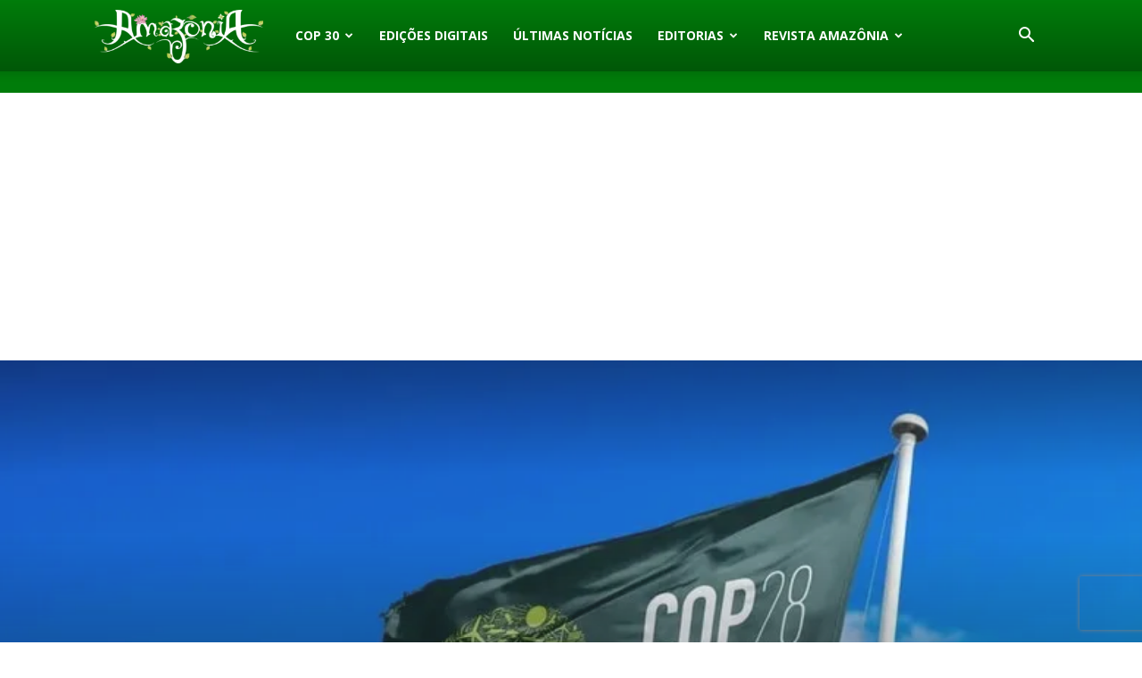

--- FILE ---
content_type: text/html; charset=utf-8
request_url: https://www.google.com/recaptcha/api2/anchor?ar=1&k=6LeW1YsqAAAAAHord9gLpAcdSzmrF_p6jA6HaMKG&co=aHR0cHM6Ly9yZXZpc3RhYW1hem9uaWEuY29tLmJyOjQ0Mw..&hl=en&v=N67nZn4AqZkNcbeMu4prBgzg&size=invisible&anchor-ms=20000&execute-ms=30000&cb=jaspmxi0cbkh
body_size: 48802
content:
<!DOCTYPE HTML><html dir="ltr" lang="en"><head><meta http-equiv="Content-Type" content="text/html; charset=UTF-8">
<meta http-equiv="X-UA-Compatible" content="IE=edge">
<title>reCAPTCHA</title>
<style type="text/css">
/* cyrillic-ext */
@font-face {
  font-family: 'Roboto';
  font-style: normal;
  font-weight: 400;
  font-stretch: 100%;
  src: url(//fonts.gstatic.com/s/roboto/v48/KFO7CnqEu92Fr1ME7kSn66aGLdTylUAMa3GUBHMdazTgWw.woff2) format('woff2');
  unicode-range: U+0460-052F, U+1C80-1C8A, U+20B4, U+2DE0-2DFF, U+A640-A69F, U+FE2E-FE2F;
}
/* cyrillic */
@font-face {
  font-family: 'Roboto';
  font-style: normal;
  font-weight: 400;
  font-stretch: 100%;
  src: url(//fonts.gstatic.com/s/roboto/v48/KFO7CnqEu92Fr1ME7kSn66aGLdTylUAMa3iUBHMdazTgWw.woff2) format('woff2');
  unicode-range: U+0301, U+0400-045F, U+0490-0491, U+04B0-04B1, U+2116;
}
/* greek-ext */
@font-face {
  font-family: 'Roboto';
  font-style: normal;
  font-weight: 400;
  font-stretch: 100%;
  src: url(//fonts.gstatic.com/s/roboto/v48/KFO7CnqEu92Fr1ME7kSn66aGLdTylUAMa3CUBHMdazTgWw.woff2) format('woff2');
  unicode-range: U+1F00-1FFF;
}
/* greek */
@font-face {
  font-family: 'Roboto';
  font-style: normal;
  font-weight: 400;
  font-stretch: 100%;
  src: url(//fonts.gstatic.com/s/roboto/v48/KFO7CnqEu92Fr1ME7kSn66aGLdTylUAMa3-UBHMdazTgWw.woff2) format('woff2');
  unicode-range: U+0370-0377, U+037A-037F, U+0384-038A, U+038C, U+038E-03A1, U+03A3-03FF;
}
/* math */
@font-face {
  font-family: 'Roboto';
  font-style: normal;
  font-weight: 400;
  font-stretch: 100%;
  src: url(//fonts.gstatic.com/s/roboto/v48/KFO7CnqEu92Fr1ME7kSn66aGLdTylUAMawCUBHMdazTgWw.woff2) format('woff2');
  unicode-range: U+0302-0303, U+0305, U+0307-0308, U+0310, U+0312, U+0315, U+031A, U+0326-0327, U+032C, U+032F-0330, U+0332-0333, U+0338, U+033A, U+0346, U+034D, U+0391-03A1, U+03A3-03A9, U+03B1-03C9, U+03D1, U+03D5-03D6, U+03F0-03F1, U+03F4-03F5, U+2016-2017, U+2034-2038, U+203C, U+2040, U+2043, U+2047, U+2050, U+2057, U+205F, U+2070-2071, U+2074-208E, U+2090-209C, U+20D0-20DC, U+20E1, U+20E5-20EF, U+2100-2112, U+2114-2115, U+2117-2121, U+2123-214F, U+2190, U+2192, U+2194-21AE, U+21B0-21E5, U+21F1-21F2, U+21F4-2211, U+2213-2214, U+2216-22FF, U+2308-230B, U+2310, U+2319, U+231C-2321, U+2336-237A, U+237C, U+2395, U+239B-23B7, U+23D0, U+23DC-23E1, U+2474-2475, U+25AF, U+25B3, U+25B7, U+25BD, U+25C1, U+25CA, U+25CC, U+25FB, U+266D-266F, U+27C0-27FF, U+2900-2AFF, U+2B0E-2B11, U+2B30-2B4C, U+2BFE, U+3030, U+FF5B, U+FF5D, U+1D400-1D7FF, U+1EE00-1EEFF;
}
/* symbols */
@font-face {
  font-family: 'Roboto';
  font-style: normal;
  font-weight: 400;
  font-stretch: 100%;
  src: url(//fonts.gstatic.com/s/roboto/v48/KFO7CnqEu92Fr1ME7kSn66aGLdTylUAMaxKUBHMdazTgWw.woff2) format('woff2');
  unicode-range: U+0001-000C, U+000E-001F, U+007F-009F, U+20DD-20E0, U+20E2-20E4, U+2150-218F, U+2190, U+2192, U+2194-2199, U+21AF, U+21E6-21F0, U+21F3, U+2218-2219, U+2299, U+22C4-22C6, U+2300-243F, U+2440-244A, U+2460-24FF, U+25A0-27BF, U+2800-28FF, U+2921-2922, U+2981, U+29BF, U+29EB, U+2B00-2BFF, U+4DC0-4DFF, U+FFF9-FFFB, U+10140-1018E, U+10190-1019C, U+101A0, U+101D0-101FD, U+102E0-102FB, U+10E60-10E7E, U+1D2C0-1D2D3, U+1D2E0-1D37F, U+1F000-1F0FF, U+1F100-1F1AD, U+1F1E6-1F1FF, U+1F30D-1F30F, U+1F315, U+1F31C, U+1F31E, U+1F320-1F32C, U+1F336, U+1F378, U+1F37D, U+1F382, U+1F393-1F39F, U+1F3A7-1F3A8, U+1F3AC-1F3AF, U+1F3C2, U+1F3C4-1F3C6, U+1F3CA-1F3CE, U+1F3D4-1F3E0, U+1F3ED, U+1F3F1-1F3F3, U+1F3F5-1F3F7, U+1F408, U+1F415, U+1F41F, U+1F426, U+1F43F, U+1F441-1F442, U+1F444, U+1F446-1F449, U+1F44C-1F44E, U+1F453, U+1F46A, U+1F47D, U+1F4A3, U+1F4B0, U+1F4B3, U+1F4B9, U+1F4BB, U+1F4BF, U+1F4C8-1F4CB, U+1F4D6, U+1F4DA, U+1F4DF, U+1F4E3-1F4E6, U+1F4EA-1F4ED, U+1F4F7, U+1F4F9-1F4FB, U+1F4FD-1F4FE, U+1F503, U+1F507-1F50B, U+1F50D, U+1F512-1F513, U+1F53E-1F54A, U+1F54F-1F5FA, U+1F610, U+1F650-1F67F, U+1F687, U+1F68D, U+1F691, U+1F694, U+1F698, U+1F6AD, U+1F6B2, U+1F6B9-1F6BA, U+1F6BC, U+1F6C6-1F6CF, U+1F6D3-1F6D7, U+1F6E0-1F6EA, U+1F6F0-1F6F3, U+1F6F7-1F6FC, U+1F700-1F7FF, U+1F800-1F80B, U+1F810-1F847, U+1F850-1F859, U+1F860-1F887, U+1F890-1F8AD, U+1F8B0-1F8BB, U+1F8C0-1F8C1, U+1F900-1F90B, U+1F93B, U+1F946, U+1F984, U+1F996, U+1F9E9, U+1FA00-1FA6F, U+1FA70-1FA7C, U+1FA80-1FA89, U+1FA8F-1FAC6, U+1FACE-1FADC, U+1FADF-1FAE9, U+1FAF0-1FAF8, U+1FB00-1FBFF;
}
/* vietnamese */
@font-face {
  font-family: 'Roboto';
  font-style: normal;
  font-weight: 400;
  font-stretch: 100%;
  src: url(//fonts.gstatic.com/s/roboto/v48/KFO7CnqEu92Fr1ME7kSn66aGLdTylUAMa3OUBHMdazTgWw.woff2) format('woff2');
  unicode-range: U+0102-0103, U+0110-0111, U+0128-0129, U+0168-0169, U+01A0-01A1, U+01AF-01B0, U+0300-0301, U+0303-0304, U+0308-0309, U+0323, U+0329, U+1EA0-1EF9, U+20AB;
}
/* latin-ext */
@font-face {
  font-family: 'Roboto';
  font-style: normal;
  font-weight: 400;
  font-stretch: 100%;
  src: url(//fonts.gstatic.com/s/roboto/v48/KFO7CnqEu92Fr1ME7kSn66aGLdTylUAMa3KUBHMdazTgWw.woff2) format('woff2');
  unicode-range: U+0100-02BA, U+02BD-02C5, U+02C7-02CC, U+02CE-02D7, U+02DD-02FF, U+0304, U+0308, U+0329, U+1D00-1DBF, U+1E00-1E9F, U+1EF2-1EFF, U+2020, U+20A0-20AB, U+20AD-20C0, U+2113, U+2C60-2C7F, U+A720-A7FF;
}
/* latin */
@font-face {
  font-family: 'Roboto';
  font-style: normal;
  font-weight: 400;
  font-stretch: 100%;
  src: url(//fonts.gstatic.com/s/roboto/v48/KFO7CnqEu92Fr1ME7kSn66aGLdTylUAMa3yUBHMdazQ.woff2) format('woff2');
  unicode-range: U+0000-00FF, U+0131, U+0152-0153, U+02BB-02BC, U+02C6, U+02DA, U+02DC, U+0304, U+0308, U+0329, U+2000-206F, U+20AC, U+2122, U+2191, U+2193, U+2212, U+2215, U+FEFF, U+FFFD;
}
/* cyrillic-ext */
@font-face {
  font-family: 'Roboto';
  font-style: normal;
  font-weight: 500;
  font-stretch: 100%;
  src: url(//fonts.gstatic.com/s/roboto/v48/KFO7CnqEu92Fr1ME7kSn66aGLdTylUAMa3GUBHMdazTgWw.woff2) format('woff2');
  unicode-range: U+0460-052F, U+1C80-1C8A, U+20B4, U+2DE0-2DFF, U+A640-A69F, U+FE2E-FE2F;
}
/* cyrillic */
@font-face {
  font-family: 'Roboto';
  font-style: normal;
  font-weight: 500;
  font-stretch: 100%;
  src: url(//fonts.gstatic.com/s/roboto/v48/KFO7CnqEu92Fr1ME7kSn66aGLdTylUAMa3iUBHMdazTgWw.woff2) format('woff2');
  unicode-range: U+0301, U+0400-045F, U+0490-0491, U+04B0-04B1, U+2116;
}
/* greek-ext */
@font-face {
  font-family: 'Roboto';
  font-style: normal;
  font-weight: 500;
  font-stretch: 100%;
  src: url(//fonts.gstatic.com/s/roboto/v48/KFO7CnqEu92Fr1ME7kSn66aGLdTylUAMa3CUBHMdazTgWw.woff2) format('woff2');
  unicode-range: U+1F00-1FFF;
}
/* greek */
@font-face {
  font-family: 'Roboto';
  font-style: normal;
  font-weight: 500;
  font-stretch: 100%;
  src: url(//fonts.gstatic.com/s/roboto/v48/KFO7CnqEu92Fr1ME7kSn66aGLdTylUAMa3-UBHMdazTgWw.woff2) format('woff2');
  unicode-range: U+0370-0377, U+037A-037F, U+0384-038A, U+038C, U+038E-03A1, U+03A3-03FF;
}
/* math */
@font-face {
  font-family: 'Roboto';
  font-style: normal;
  font-weight: 500;
  font-stretch: 100%;
  src: url(//fonts.gstatic.com/s/roboto/v48/KFO7CnqEu92Fr1ME7kSn66aGLdTylUAMawCUBHMdazTgWw.woff2) format('woff2');
  unicode-range: U+0302-0303, U+0305, U+0307-0308, U+0310, U+0312, U+0315, U+031A, U+0326-0327, U+032C, U+032F-0330, U+0332-0333, U+0338, U+033A, U+0346, U+034D, U+0391-03A1, U+03A3-03A9, U+03B1-03C9, U+03D1, U+03D5-03D6, U+03F0-03F1, U+03F4-03F5, U+2016-2017, U+2034-2038, U+203C, U+2040, U+2043, U+2047, U+2050, U+2057, U+205F, U+2070-2071, U+2074-208E, U+2090-209C, U+20D0-20DC, U+20E1, U+20E5-20EF, U+2100-2112, U+2114-2115, U+2117-2121, U+2123-214F, U+2190, U+2192, U+2194-21AE, U+21B0-21E5, U+21F1-21F2, U+21F4-2211, U+2213-2214, U+2216-22FF, U+2308-230B, U+2310, U+2319, U+231C-2321, U+2336-237A, U+237C, U+2395, U+239B-23B7, U+23D0, U+23DC-23E1, U+2474-2475, U+25AF, U+25B3, U+25B7, U+25BD, U+25C1, U+25CA, U+25CC, U+25FB, U+266D-266F, U+27C0-27FF, U+2900-2AFF, U+2B0E-2B11, U+2B30-2B4C, U+2BFE, U+3030, U+FF5B, U+FF5D, U+1D400-1D7FF, U+1EE00-1EEFF;
}
/* symbols */
@font-face {
  font-family: 'Roboto';
  font-style: normal;
  font-weight: 500;
  font-stretch: 100%;
  src: url(//fonts.gstatic.com/s/roboto/v48/KFO7CnqEu92Fr1ME7kSn66aGLdTylUAMaxKUBHMdazTgWw.woff2) format('woff2');
  unicode-range: U+0001-000C, U+000E-001F, U+007F-009F, U+20DD-20E0, U+20E2-20E4, U+2150-218F, U+2190, U+2192, U+2194-2199, U+21AF, U+21E6-21F0, U+21F3, U+2218-2219, U+2299, U+22C4-22C6, U+2300-243F, U+2440-244A, U+2460-24FF, U+25A0-27BF, U+2800-28FF, U+2921-2922, U+2981, U+29BF, U+29EB, U+2B00-2BFF, U+4DC0-4DFF, U+FFF9-FFFB, U+10140-1018E, U+10190-1019C, U+101A0, U+101D0-101FD, U+102E0-102FB, U+10E60-10E7E, U+1D2C0-1D2D3, U+1D2E0-1D37F, U+1F000-1F0FF, U+1F100-1F1AD, U+1F1E6-1F1FF, U+1F30D-1F30F, U+1F315, U+1F31C, U+1F31E, U+1F320-1F32C, U+1F336, U+1F378, U+1F37D, U+1F382, U+1F393-1F39F, U+1F3A7-1F3A8, U+1F3AC-1F3AF, U+1F3C2, U+1F3C4-1F3C6, U+1F3CA-1F3CE, U+1F3D4-1F3E0, U+1F3ED, U+1F3F1-1F3F3, U+1F3F5-1F3F7, U+1F408, U+1F415, U+1F41F, U+1F426, U+1F43F, U+1F441-1F442, U+1F444, U+1F446-1F449, U+1F44C-1F44E, U+1F453, U+1F46A, U+1F47D, U+1F4A3, U+1F4B0, U+1F4B3, U+1F4B9, U+1F4BB, U+1F4BF, U+1F4C8-1F4CB, U+1F4D6, U+1F4DA, U+1F4DF, U+1F4E3-1F4E6, U+1F4EA-1F4ED, U+1F4F7, U+1F4F9-1F4FB, U+1F4FD-1F4FE, U+1F503, U+1F507-1F50B, U+1F50D, U+1F512-1F513, U+1F53E-1F54A, U+1F54F-1F5FA, U+1F610, U+1F650-1F67F, U+1F687, U+1F68D, U+1F691, U+1F694, U+1F698, U+1F6AD, U+1F6B2, U+1F6B9-1F6BA, U+1F6BC, U+1F6C6-1F6CF, U+1F6D3-1F6D7, U+1F6E0-1F6EA, U+1F6F0-1F6F3, U+1F6F7-1F6FC, U+1F700-1F7FF, U+1F800-1F80B, U+1F810-1F847, U+1F850-1F859, U+1F860-1F887, U+1F890-1F8AD, U+1F8B0-1F8BB, U+1F8C0-1F8C1, U+1F900-1F90B, U+1F93B, U+1F946, U+1F984, U+1F996, U+1F9E9, U+1FA00-1FA6F, U+1FA70-1FA7C, U+1FA80-1FA89, U+1FA8F-1FAC6, U+1FACE-1FADC, U+1FADF-1FAE9, U+1FAF0-1FAF8, U+1FB00-1FBFF;
}
/* vietnamese */
@font-face {
  font-family: 'Roboto';
  font-style: normal;
  font-weight: 500;
  font-stretch: 100%;
  src: url(//fonts.gstatic.com/s/roboto/v48/KFO7CnqEu92Fr1ME7kSn66aGLdTylUAMa3OUBHMdazTgWw.woff2) format('woff2');
  unicode-range: U+0102-0103, U+0110-0111, U+0128-0129, U+0168-0169, U+01A0-01A1, U+01AF-01B0, U+0300-0301, U+0303-0304, U+0308-0309, U+0323, U+0329, U+1EA0-1EF9, U+20AB;
}
/* latin-ext */
@font-face {
  font-family: 'Roboto';
  font-style: normal;
  font-weight: 500;
  font-stretch: 100%;
  src: url(//fonts.gstatic.com/s/roboto/v48/KFO7CnqEu92Fr1ME7kSn66aGLdTylUAMa3KUBHMdazTgWw.woff2) format('woff2');
  unicode-range: U+0100-02BA, U+02BD-02C5, U+02C7-02CC, U+02CE-02D7, U+02DD-02FF, U+0304, U+0308, U+0329, U+1D00-1DBF, U+1E00-1E9F, U+1EF2-1EFF, U+2020, U+20A0-20AB, U+20AD-20C0, U+2113, U+2C60-2C7F, U+A720-A7FF;
}
/* latin */
@font-face {
  font-family: 'Roboto';
  font-style: normal;
  font-weight: 500;
  font-stretch: 100%;
  src: url(//fonts.gstatic.com/s/roboto/v48/KFO7CnqEu92Fr1ME7kSn66aGLdTylUAMa3yUBHMdazQ.woff2) format('woff2');
  unicode-range: U+0000-00FF, U+0131, U+0152-0153, U+02BB-02BC, U+02C6, U+02DA, U+02DC, U+0304, U+0308, U+0329, U+2000-206F, U+20AC, U+2122, U+2191, U+2193, U+2212, U+2215, U+FEFF, U+FFFD;
}
/* cyrillic-ext */
@font-face {
  font-family: 'Roboto';
  font-style: normal;
  font-weight: 900;
  font-stretch: 100%;
  src: url(//fonts.gstatic.com/s/roboto/v48/KFO7CnqEu92Fr1ME7kSn66aGLdTylUAMa3GUBHMdazTgWw.woff2) format('woff2');
  unicode-range: U+0460-052F, U+1C80-1C8A, U+20B4, U+2DE0-2DFF, U+A640-A69F, U+FE2E-FE2F;
}
/* cyrillic */
@font-face {
  font-family: 'Roboto';
  font-style: normal;
  font-weight: 900;
  font-stretch: 100%;
  src: url(//fonts.gstatic.com/s/roboto/v48/KFO7CnqEu92Fr1ME7kSn66aGLdTylUAMa3iUBHMdazTgWw.woff2) format('woff2');
  unicode-range: U+0301, U+0400-045F, U+0490-0491, U+04B0-04B1, U+2116;
}
/* greek-ext */
@font-face {
  font-family: 'Roboto';
  font-style: normal;
  font-weight: 900;
  font-stretch: 100%;
  src: url(//fonts.gstatic.com/s/roboto/v48/KFO7CnqEu92Fr1ME7kSn66aGLdTylUAMa3CUBHMdazTgWw.woff2) format('woff2');
  unicode-range: U+1F00-1FFF;
}
/* greek */
@font-face {
  font-family: 'Roboto';
  font-style: normal;
  font-weight: 900;
  font-stretch: 100%;
  src: url(//fonts.gstatic.com/s/roboto/v48/KFO7CnqEu92Fr1ME7kSn66aGLdTylUAMa3-UBHMdazTgWw.woff2) format('woff2');
  unicode-range: U+0370-0377, U+037A-037F, U+0384-038A, U+038C, U+038E-03A1, U+03A3-03FF;
}
/* math */
@font-face {
  font-family: 'Roboto';
  font-style: normal;
  font-weight: 900;
  font-stretch: 100%;
  src: url(//fonts.gstatic.com/s/roboto/v48/KFO7CnqEu92Fr1ME7kSn66aGLdTylUAMawCUBHMdazTgWw.woff2) format('woff2');
  unicode-range: U+0302-0303, U+0305, U+0307-0308, U+0310, U+0312, U+0315, U+031A, U+0326-0327, U+032C, U+032F-0330, U+0332-0333, U+0338, U+033A, U+0346, U+034D, U+0391-03A1, U+03A3-03A9, U+03B1-03C9, U+03D1, U+03D5-03D6, U+03F0-03F1, U+03F4-03F5, U+2016-2017, U+2034-2038, U+203C, U+2040, U+2043, U+2047, U+2050, U+2057, U+205F, U+2070-2071, U+2074-208E, U+2090-209C, U+20D0-20DC, U+20E1, U+20E5-20EF, U+2100-2112, U+2114-2115, U+2117-2121, U+2123-214F, U+2190, U+2192, U+2194-21AE, U+21B0-21E5, U+21F1-21F2, U+21F4-2211, U+2213-2214, U+2216-22FF, U+2308-230B, U+2310, U+2319, U+231C-2321, U+2336-237A, U+237C, U+2395, U+239B-23B7, U+23D0, U+23DC-23E1, U+2474-2475, U+25AF, U+25B3, U+25B7, U+25BD, U+25C1, U+25CA, U+25CC, U+25FB, U+266D-266F, U+27C0-27FF, U+2900-2AFF, U+2B0E-2B11, U+2B30-2B4C, U+2BFE, U+3030, U+FF5B, U+FF5D, U+1D400-1D7FF, U+1EE00-1EEFF;
}
/* symbols */
@font-face {
  font-family: 'Roboto';
  font-style: normal;
  font-weight: 900;
  font-stretch: 100%;
  src: url(//fonts.gstatic.com/s/roboto/v48/KFO7CnqEu92Fr1ME7kSn66aGLdTylUAMaxKUBHMdazTgWw.woff2) format('woff2');
  unicode-range: U+0001-000C, U+000E-001F, U+007F-009F, U+20DD-20E0, U+20E2-20E4, U+2150-218F, U+2190, U+2192, U+2194-2199, U+21AF, U+21E6-21F0, U+21F3, U+2218-2219, U+2299, U+22C4-22C6, U+2300-243F, U+2440-244A, U+2460-24FF, U+25A0-27BF, U+2800-28FF, U+2921-2922, U+2981, U+29BF, U+29EB, U+2B00-2BFF, U+4DC0-4DFF, U+FFF9-FFFB, U+10140-1018E, U+10190-1019C, U+101A0, U+101D0-101FD, U+102E0-102FB, U+10E60-10E7E, U+1D2C0-1D2D3, U+1D2E0-1D37F, U+1F000-1F0FF, U+1F100-1F1AD, U+1F1E6-1F1FF, U+1F30D-1F30F, U+1F315, U+1F31C, U+1F31E, U+1F320-1F32C, U+1F336, U+1F378, U+1F37D, U+1F382, U+1F393-1F39F, U+1F3A7-1F3A8, U+1F3AC-1F3AF, U+1F3C2, U+1F3C4-1F3C6, U+1F3CA-1F3CE, U+1F3D4-1F3E0, U+1F3ED, U+1F3F1-1F3F3, U+1F3F5-1F3F7, U+1F408, U+1F415, U+1F41F, U+1F426, U+1F43F, U+1F441-1F442, U+1F444, U+1F446-1F449, U+1F44C-1F44E, U+1F453, U+1F46A, U+1F47D, U+1F4A3, U+1F4B0, U+1F4B3, U+1F4B9, U+1F4BB, U+1F4BF, U+1F4C8-1F4CB, U+1F4D6, U+1F4DA, U+1F4DF, U+1F4E3-1F4E6, U+1F4EA-1F4ED, U+1F4F7, U+1F4F9-1F4FB, U+1F4FD-1F4FE, U+1F503, U+1F507-1F50B, U+1F50D, U+1F512-1F513, U+1F53E-1F54A, U+1F54F-1F5FA, U+1F610, U+1F650-1F67F, U+1F687, U+1F68D, U+1F691, U+1F694, U+1F698, U+1F6AD, U+1F6B2, U+1F6B9-1F6BA, U+1F6BC, U+1F6C6-1F6CF, U+1F6D3-1F6D7, U+1F6E0-1F6EA, U+1F6F0-1F6F3, U+1F6F7-1F6FC, U+1F700-1F7FF, U+1F800-1F80B, U+1F810-1F847, U+1F850-1F859, U+1F860-1F887, U+1F890-1F8AD, U+1F8B0-1F8BB, U+1F8C0-1F8C1, U+1F900-1F90B, U+1F93B, U+1F946, U+1F984, U+1F996, U+1F9E9, U+1FA00-1FA6F, U+1FA70-1FA7C, U+1FA80-1FA89, U+1FA8F-1FAC6, U+1FACE-1FADC, U+1FADF-1FAE9, U+1FAF0-1FAF8, U+1FB00-1FBFF;
}
/* vietnamese */
@font-face {
  font-family: 'Roboto';
  font-style: normal;
  font-weight: 900;
  font-stretch: 100%;
  src: url(//fonts.gstatic.com/s/roboto/v48/KFO7CnqEu92Fr1ME7kSn66aGLdTylUAMa3OUBHMdazTgWw.woff2) format('woff2');
  unicode-range: U+0102-0103, U+0110-0111, U+0128-0129, U+0168-0169, U+01A0-01A1, U+01AF-01B0, U+0300-0301, U+0303-0304, U+0308-0309, U+0323, U+0329, U+1EA0-1EF9, U+20AB;
}
/* latin-ext */
@font-face {
  font-family: 'Roboto';
  font-style: normal;
  font-weight: 900;
  font-stretch: 100%;
  src: url(//fonts.gstatic.com/s/roboto/v48/KFO7CnqEu92Fr1ME7kSn66aGLdTylUAMa3KUBHMdazTgWw.woff2) format('woff2');
  unicode-range: U+0100-02BA, U+02BD-02C5, U+02C7-02CC, U+02CE-02D7, U+02DD-02FF, U+0304, U+0308, U+0329, U+1D00-1DBF, U+1E00-1E9F, U+1EF2-1EFF, U+2020, U+20A0-20AB, U+20AD-20C0, U+2113, U+2C60-2C7F, U+A720-A7FF;
}
/* latin */
@font-face {
  font-family: 'Roboto';
  font-style: normal;
  font-weight: 900;
  font-stretch: 100%;
  src: url(//fonts.gstatic.com/s/roboto/v48/KFO7CnqEu92Fr1ME7kSn66aGLdTylUAMa3yUBHMdazQ.woff2) format('woff2');
  unicode-range: U+0000-00FF, U+0131, U+0152-0153, U+02BB-02BC, U+02C6, U+02DA, U+02DC, U+0304, U+0308, U+0329, U+2000-206F, U+20AC, U+2122, U+2191, U+2193, U+2212, U+2215, U+FEFF, U+FFFD;
}

</style>
<link rel="stylesheet" type="text/css" href="https://www.gstatic.com/recaptcha/releases/N67nZn4AqZkNcbeMu4prBgzg/styles__ltr.css">
<script nonce="lRQdaVTOuIJIr3iZfyVGYQ" type="text/javascript">window['__recaptcha_api'] = 'https://www.google.com/recaptcha/api2/';</script>
<script type="text/javascript" src="https://www.gstatic.com/recaptcha/releases/N67nZn4AqZkNcbeMu4prBgzg/recaptcha__en.js" nonce="lRQdaVTOuIJIr3iZfyVGYQ">
      
    </script></head>
<body><div id="rc-anchor-alert" class="rc-anchor-alert"></div>
<input type="hidden" id="recaptcha-token" value="[base64]">
<script type="text/javascript" nonce="lRQdaVTOuIJIr3iZfyVGYQ">
      recaptcha.anchor.Main.init("[\x22ainput\x22,[\x22bgdata\x22,\x22\x22,\[base64]/[base64]/[base64]/bmV3IHJbeF0oY1swXSk6RT09Mj9uZXcgclt4XShjWzBdLGNbMV0pOkU9PTM/bmV3IHJbeF0oY1swXSxjWzFdLGNbMl0pOkU9PTQ/[base64]/[base64]/[base64]/[base64]/[base64]/[base64]/[base64]/[base64]\x22,\[base64]\\u003d\x22,\x22wrFgw5VJw6YOw4o8Lw3CihnDokEGw5TCpRpCC8OkwpEgwp5CCMKbw6zCt8OiPsK9wo/DqA3CmgTCtjbDlsK2KyUuwoBbWXI6wpTDonolMhvCk8KJAcKXNX7DlsOER8ORUsKmQ3/DliXCrMOMXUsmX8O6c8KRwoTDm3/Ds1E3wqrDhMO5V8Ohw53CuHPDicODw4PDrsKALsOOwoHDoRRBw5ByI8KVw4nDmXdLSW3DiD5dw6/CjsKdfMO1w5zDvcKACMK0w51bTMOhSsKQIcK7GXwgwplvwrF+woRywrPDhmR9wrZRQVrCvkwzwqDDsMOUGTgff3F7YyLDhMO1wqPDoj5Ow4MgHxxZAnB3wqM9W2ICIU0zME/ChA5Dw6nDpyTCt8Krw53Cn0Z7Lm0owpDDiErCpMOrw6ZOw5Zdw7XDqMKwwoMvXSjCh8K3wr0PwoRnwq7Cs8KGw4rDp29Xexhaw6xVHUohVBzDpcKuwrtVcXdGdWM/wq3Cq3TDt2zDoTDCuC/DoMKdXjozw5vDug1pw5XCi8OIMSXDm8OHT8KbwpJnZ8Kiw7RFOw7DsH7DrUbDlEpqwolhw7cedcKxw6kbwrpBIhRiw7XCphXDkkU/w5FnZDnCpsKBciI+wqMyW8O2dsO+wo3DjcKTZ01fwrEBwq0EM8OZw4IRDMKhw4taesKRwp1PTcOWwowqBcKyB8OhBMK5G8O0Z8OyMRLCkMKsw69vwr/DpDPCqlnChsKswrEtZVkVPUfCk8OtwpDDiAzCgMKpfMKQIBEcSsK/wqdAEMOKwoMYTMOTwptfW8OuJMOqw4Y7I8KJCcOawq3CmX5Xw4YYX0LDqVPCm8KlwqHDkmY+EijDscOtwoA9w4XCpMOtw6jDq3LCiAs9JVc8D8OmwqRraMO/w53ClsKIXcKxDcKowokZwp/[base64]/CnsOjwrnDiwtYw7nCvMOmMTpIwqI8w5gBHR/Dn1xLMcOrwoJ8wp/DnhV1woNlQ8ORQMKOwoLCkcKRwrbCqWsswp9rwrvCgMO+wpzDrW7Dl8O2CMKlwp7CoTJCFV0iHgTCs8K1wolJw6pEwqEBMsKdLMKWwpjDuAXCsSwRw7xdL3/DqcK3wpFceHVNPcKFwrcGZ8OXaHV9w7AvwoNhCwDClMORw4/Cj8OeKQxVw4TDkcKOwrbDmxLDnErDsW/CscOBw45Ew6wdw6/DoRjCvyIdwr8JUjDDmMKJLQDDsMKgGAPCv8OyQMKAWSrDmsKww7HCvm0nI8OFw4jCvw8Kw5wCwo3DpjQWw7saSSVbXcOAwq92w7YCw5sNEFd1w6kYwotCT00aAcOsw4bDvmZsw6lOTSYkTi/DpsK9w5sOU8OrH8ODGcO3HcKQwoTCpRZww7LCscKbCMKtw5lXVcOzdCJ+JWFtwpRMwpJUBsOVKwnDl1wgJMOJwprDu8KowrsCLwrDvcOBE3JxAsKOwoHCmsKVw6nDu8OAwqXDkcO9w7/[base64]/Cnn8xw57CqhBGwqPCnjnDuCVew6fDksO6e0bDg8OqcMKPw7VyeMK/wrZ4w4tHwqTChsObwoxyZxPDrMO5Cm87wqjCsBQ1BsOtFxnDq1Qlb2LDlMOeY0rCksKcw5tRwrXDvcKyAMOpJTvDtMOef3pZHAAZBMOrZGU/w5xkA8OJw77CkHZHEnbCuVjCgUktVcKhw7piUWJKdwfCm8Oqw7oQJ8O2ScO9ZQZTwpZVwrPCu2rCoMKFw67DvcKyw7PDvhsRwpzCtksZwqPDocKFU8Kiw6jCkcKkeHTDicKLZsKnCsKow7ZHC8OHRGLDg8KqJTLDpcO+wofDpcO0HMKOw63Do1/CsMOEUMKOwpsjLzLDs8O2GsObwrlTwoNvw4MnMsKedVdawr9Yw4k6PMKSw47Dq2gsQcOcbwB8wrTDq8OvwrIZw4sZw6wfwqHDg8KZY8OGMMOGwqhbwofCglTCjMO3KEpLXsOvRMK2eEF0fkfCusOod8KOw4Q1F8KwwqtEwpt6wp9DTsKjwp/CksOswoYDGMKKSsOPQz/Dq8KYwqfDusKwwq7CpF9jCMKRwq3Cnksbw7TDo8ORMcOow47CisOvY1Rxw7rCpBEowqzCocKedFMWecOAZBXDkcOlwrrCjCpLNMK5L3bDlcKsWz8KeMO/aW9Fw4TCt0Ukw7xVBljDucKRw7nDnMOtw6jDncOjWsOqw6PCncK6d8O8w4nDhsKBwr3DgngYFcOXwqbDh8Onw78sKQIPT8O7w6PDnEd5w4xbwqPDk09pw77DhCbCh8O4w4nDjcKbw4HCn8OHWcKQAcKXfsOSw5oJwpZ2w5xrw7LCkMKBw5MFU8KTaUbClg/ClB7DlMKdwqDCmHPCssKFbS80VDrCuXXDosKqH8KkY0fCocKyJ14yesO6ZF3DrsKVI8OBwq9nXHsBw5XDqMKowpvDkjksw4DDhsK0LsKxCcOPchnCoUFHUhjDgEPDqifDii8awpxAE8OtwoJ+IcOOScK2JMOywphaJi/Dl8K+w4taHMOhwoJOwrHDphZ/w7vDpzZaUWRdEyzDk8Kjwq9fwo/[base64]/CvcKmwpUWfMKewrAdw7nDtMOAAcODAcOTwohOIkfCpcKuw4hHLQrCnFLCrj4Lw5fColIBwpDCk8O3BsKIDiQZwp/DoMK3KWjDocKufnrDjUrDqGzDqSV0fMO6M8KkbMOlw6dkwq4RwpLCkcKdw7HDoj/[base64]/CiSIUXMOwwqMawonCocKjOHDCrQ0GZ8OVMMKZUCAGw5lwQ8KWNsKSFcKJwqB2w7t6R8OQw6ldJQ58w5N1TcKZwp1Iw71dw6/Cql1KIsOLwoUGw4MSw6TDtMO8wozCnsOUYsKYWzhlw4ZLWMOSwq3ChiHCl8KEwr7CpMKPDQ/DgBHCpMKpZsO4JE8pLkIXw6DDv8OXw7MMwqplw7Zow5NiPQNmGWlcwpLCpWViB8OqwqfCrcKOej3DjMKdWVEswq1GM8OnwoXDjsO6wr8JAWYIw5R9ZMOqNDXDncK8woIow5PCjMOgBMK9TcK7Z8OIM8Orw7/DvcOewqbDqQXCm8OjT8OiwpMmDVHDvB/CjsO5wrfCsMKEw5nCklDCmcO2wroiT8K8QsKsUmIJwq1cw4ADYXgqOMOaUSbCpArCosOvbV3CpBnDrk4GOMObwqnChMO5w497w6IIw6QqXsOpDMOGScKhwqolecKfwpNLMBzCqMKyacKVwq3CrMOCL8KUJSLCtFhzw4VoUWbCqnFgHsKGwonDmU/[base64]/DlsKGIMKfw5F8w4gBw7VoG8OKw7XCrMO/w47CnsOuwpRqJsK0KCLCuhdpwpkaw79VCcKuECQ/MiDCsMKxZytXEk9xwrElwqzCviPCuk5mwqoiHcKJQcO2wrcQTMOQMiMcwqPCtsKPdcO3woPDhGdWO8Kgw6rCmcOscHXDmsKvbcKDw77DqMOpe8OSWMOYw5nDojcqwpZDw63DmmFhfsKsUA5Aw6LCrSHChcOpZMKRYcOpw5LCu8OzZcKrwqnDrMOuwpRrVk0Iwo/CusKxw6psTsOrasO9wrl4dMKowoFNw7TDpsK0c8OVwqvDg8K9CF3CmSrDk8K1w4zCrsKAQFNYFMOYS8OlwrUHwrwwEBwXCjJSwr3CiVDCosO+VCfDsn/Ci2AZTF3DmiAIBcKcasOYEGXChGTDsMK/wr1owrMVHTLCk8Kbw7E1EVTCpjDDtlQ9EMOhw4LDlzZ8w6PCocOkJlg7w6/Ct8O/G1vCvTEuw5FYKMORdsK6wpHDnlHDisOxwoHCvcK/w6F5XsOPw43CrwsawprDlsO3SgHCpToNOTPClFXDl8ODw7JrIRvDk27DqsOIwrckwoTDnlLDiT8PwrPCmTnCh8OuW1wsEGzDgGTDu8O8w6TCpcOoXF7Ck1vDvMO7VcOYw4/Csx5sw7NOMMOTYlRCccObwosTwo3DtTxFLMKUWhxrw4XDrMO8wobDtcKvwoDDusKFw5sTOsOgwqNywozCqMKmPmMSw5jDmMK/wofCuMKga8KRw60OBltnwoI7wrVXZEJew751O8K+wo00JiXDnBB6SFjCgcKmw4vDjsOqw51hP13CnifCq3nDuMKFMAnCsFvCpMOgw7dswqfDn8KOacOEwqAzJVJaw5fDksKHWTVmJcOSWsOzIRPDisOxwrdfP8OWMxsKw5LCgMO8XMOcw4HDhVzCr1gbYS4rIU/DlcKdwqrCkmo2WcOMPsO7w4XDqsO0DcO4w7EiOMOJwo47woFuw63Co8KnE8K9wrzDqcKKLcOmw7/Dh8OKw5nDlAnDlyZ5wrdsDsKDwr3CvMKvecKYw6XDtcO8OzIiw6HCtsOxFsKnWMKowrcMGMOZPsONw4xALsOFaTRdw4XCucKBF2x5I8KRwqLDgjpobTPCgsOoOcONY3EWeUXDjMKrJQxxe18TCMKgUnfDg8OgFsK5EcOFwrDCqsOrWRjDtWpCw7/DlMO9wpzCgcO0bhDCs3jDu8OHwoAxahjChMOcw5/[base64]/DuynCj8KkacKOw77Dlzd/wp4+QcOsw68XC3XCiBF0YsOIwojDsMKIw53CsR5Wwr85YQXCvhfDpGbCgcKRaiMXwqPDisOYw57Dt8K5wobCjMOuGDfCo8KQw6zDs3gUwrPCunHDjcOqeMKawr/CrsKceSjDkUDCpMK+F8KpwpLCqCBWw5DCocO0w419BcKFPRvCtsK2TUVww5zCtgVdA8Oow4FHJMKew6VWw5Mxw7UDwrwJb8K8w7jChsKKw6nDvsK9dR7Dt0TDmRLCrB15w7PCoi0lOsKTwp81PsKBDQV6MQRoV8O0wpjDp8Olw6LDqsKkD8OdS2I/OcOcZnVNwrTDgcOJw5jCk8O4w7Iew41BMcO8w6fDqAPDhEkgw6MQw6VcwqfCnk0uJ3JHwrhnw4XCrcKCS0gldsOkw5tgNmwdwolfw4cSJwk9wqPCglvCtFEQRcOVYxPCvMKmMg9zbUHDl8O+w7jClSAGDcOUw5jCkWJJG1jCuADDpXZ4wrNxdMK3w6/CqcKtXy8Gw4TChxzCrjwiwqI6w6PCrGoyWx4kwpDCtcKaDcKILBfCjGTDkMKJwrrDlDBDDcKcVm/CiC7Dq8OpwrpGYi7Cr8KzfRtWJxDChMKdwp4yw6TDsMOPw5LCjcOwwrjCtwXCoWItKXVtw5zCvMOzKSDDgMOOwrFpw4TDtMOvwoTDkcOfw7LCvcK0wpjCh8K1BcOhQMK7wo/CiUR0w6nDhxYxZcKPFw0+TsOHw4JTwrZ7w4jDusOqEkV2wpI/a8OXw699w7vCs2LCmHLCsmAlwobCgVlkw4ZWFmjCs1XCpMO6P8OFWT8vesKJZsOxMH7DmRLCp8KQexrDr8OdwoPCozoBTcOuc8O2w70UfcOyw5PCtxE8woTCq8KdDhvDtk/Cv8Kdw4zCjQbDqnt/CsKQCTPDr0PCusOJw6ghbcKeMEUJR8KBw4vDg3HCpMK+IMKHwrTDmcKuw5h6ZjTDsx/DnQZCw4JHwrTCk8KowrjCl8Otw57Dph0tccOvTxcISEjCulg+wobCplPChF/DmMOmw7VHwpoeGMOBJ8OmeMKewq9CRRDDkMKPw4hrQMOidzXCqcOywobCr8O3cT7DpzxETMKWw7/ClX/Dv3TDgBXCsMKDccOOw4VgYsO4TRQ8HsO/[base64]/dUjCr3LCt1Iww5pFw6jDuMKgw4PDnVDDlMKAw5XCqMOSw79UEcOaI8O6NhteMzgmG8Kmwo9cwrZywogmw6Q1w6NJw5Elw6/DtsO0ACNmw4RsbyjDmMKZBcKmwqjCs8KgGcOFEwHDoGHCl8KcZTXCkMKcwp/CjsOuR8OxZ8O2eMKyTxvDrcKyShArwoFyH8Osw5IiwqrDsMOSNDgLwpgAHcKWYMK8TGTDh1LDscKNGMObVcKuS8KOUSFPw6omwqYMw6JAesOqw7bCuVrDtcOzw4DCqcKQw5vCucKkw5PCksOQw7DDnBNBXFdHc8KRwqEVZFXDmT/DvB/CksKeCcO7w4YjecK2VsKNTsKwNGZtCMOVAklVMzHCsx7DlzlABsOnw5HDlsO+w54TEi/DiVIhwqbDkRLCmXxQwqDDmsK3SDTDnG7CgsOXAFbDu3bCncOhDMORbcO0w73CtsKawr0bw5zChcO1eADCmT/Cr2fCvglFwoTDgVIpFHIFIcO1ZsKRw7HCoMKdAMOqwo0eEsOYwpTDssKmw4vDlMKUwonCjhzDnxzDsg08DnjDlWjCgR7Ds8OTF8KCRRMZE3nCv8OGE27CtcOCw5nDgcOlXAE7wr/DqCPDrMK7w6low5s0O8OLOsKiXcKZPzbDhX7CssOpClNgw7NXwqp1wpXDgXAJZlUfOcOow4lpZynCpcK0RMKhPcKrw60cw6XDunXCrH/Cpx3CgcKVLcKOKk5FPW90VcK8S8ONOcKlZDY9w7bDsi3Dl8O9dMKwwrzCpcODwrV8SsKMwp/CnwLCr8OLwoHCtw1pwrdtw6rChsKdw7zCiEXDuzs6wpPCgcOEw5wOwrHDqTBUwpzCn2pgEsOKGsORw6VWw7ppw5bDosO0HRhfw7MOw6jCoGDCgFLDqk7Dvzwvw5tcf8KSR3rDuxsAY2cKQcKBw4LClglJw4LDrsO6wo/[base64]/w6ZcwrvCp8OCAMOVwpNCby5iw4zDmUDCisKZdVkdwqDCkRJlPcKCKycmAyVHKsOcworDo8KUTcKwwpXDmhnCnwPCpHc2w5DCqgDDohnDpMO1T1kjw7TDgBrDlQfDrMKvTTQKeMK0w5BqDRfDtMKMwo7ChcKyU8OAwp0ucC5jRSzCvX/Cr8OgEcOMd1jCsDFyKcKLwrpRw4RFwqjCv8OvwpzCoMKdBMObeTTDosOPwpLCg3dEwrI6ZsKiw7tNcMKhM3fDimfDoSAfDcOmR2DCvsOtwq/Cj2jDlxzCicKXc3F/[base64]/Q8OZw4ZTw5pxwpJTw68uw6sbwqXDucKBVcOUwpfDgcO+Y8KpTcKpH8KoCMOlw6TDlW0Kw4wbwrEAwqHDp1TDoUnCmynDikfDoh3DgBpbfmUxwp7DvhnDtMKWUgMmcF7DjcKAUX7DoD/DiU3CsMKzw6vCqcKhCHTCkhoSwqw4w6FiwqJ4woFOQsKJCk1dKGnCjsKKw4FCw54jKcOIw7BHw7/CsnrCmcKpKMOfw6fCmMOqDMKkwpHCmcOvXsOTTcKtw5bDm8OJwqs/w5lKwrzDuXAZwqPCpxHCqsKBw6xLw5HCqsOnf1HDu8OEOQ3Du3XChcOMND3CjsOxw7/[base64]/[base64]/Cg8KgUArCmsKFw6DCtcKWw4zDi8ONPAfCrHjDp8OKw6vCtcKKSsOJw7rCqE9QHUArVMOqLEVGG8OeIcObMkFrwrDCpcOSRsKvYR4nwpPDnlIGwrofBMOuwpvCpHU2w5IlFcOzw4bCpsOGw5rCrcKSCcObchNLNwXDk8OZw4dNwrpDQFctw4/DplDDvMK+woHCtsOgwo7Cv8Okwq8IYcKtUC7Cp2rDpcKEwo54HcKKP2LDsSzDosO/wp3DlcKfcwrClMOLO37Co1YrYsOOwqfDu8Kiw7w2FXFMUhTCoMKtw6YYYMKgKVPDqcO4ZQbCrMKqwqIia8KWPsKVfcKFOcOLwqlAwpXCgwAaw7pbw57Dty1uwqTCnV8GwpvDhHllMsO5wqtmw5TCjQrCukVMwp/Cq8O5wqrCu8KNw7pBAyl4Xx7DthtXW8KZa3vCgsKzRTRQR8OKwrtbISY/UcOcwp7Dsj7DnsOFTcO7WMOjJMO4w7JBemMadyoRKzY0wqzDqRpwFS9Ywr9lw6g5wp3DjR8BExgRbTjCgcK/w6MDDj8fLcOvwq3DoTzDscOTCnPDrgBZCGRKwqLCoQIHwoc8I2PCpMO6wrvChgDCmQvDrw8Yw4rDtsKyw5ozw5pjYA7CgcK+w6jClcOcTMOaDMO1woRSw4oYQgfDqsKpwp3CjiQ2eyvCqcKiTMK6w7xswq/CvxFmHMOOD8KaYlTCsEMCHELDiVLDuMO7wpgeb8KqbMKiw49UAsKBL8OQw67Cg2bCk8ORw4czJsOFYzAWBsOFw6HCtcOLw5fChkF0w514wo/Cr2EZOhAmw4nCkAjDgk41SDkCcD1tw6PDtTpuECp6XsKlw6oAw7LCk8OybcOdwrhKFMKCCcKmYVhvw5/Dug7DusKDwrnCjG7Dg17DqzVIXz42fQUyTMOtwpVpwpdBHDgIwqbCoDFaw4DChGJnwqs4I1DCuFMKw5zDlMK/w7FMGWLClXrDpcKAFMK0wqXDtG45YcKVwrzDt8KzJmo4w4/DsMOTTsOSwrnDlirDq3Y5U8O7wobDvsOtOsK2wp1Iwp80JW/CtMKINAd+CkfCi33DkMOWwonCosKnw4nDrsO3csKUwrjDoyzDgwnDpkkcwq/DtsO5QsKjPMOKHkAjwpw3wqQicT7Dgjdtw4fCjHfDh0xzw5zDoR3DqVR4w6/[base64]/Dh8OhbEQQZMKQwoLDoMO9w7wwPjoTwqROZFnCpS7DnMKLw7TCocKrCMKtTBbCh352wpt4wrdWwpbDkBjDksO+PG3Co03CvcKcwp/DmkXDlX/CuMKrw7x6DSbCjEEKwqxKw41yw7doCsO1UjALw6HDn8Krw6PCtH/ClDjCpHfCuzrCuxtddcOjK2Jmf8KqwpvDiQsbw6PCtwvDpcKPdsK7MwfDnMK3w6HCoTrDiBgQw6rCvis0ZxNgwppQLcOTGcKAw6vCnD3ComnCt8ONa8K9DR18akERw4PDssOGw5/Cr3gdXSzDqzAeIMO/aDdJdzrDs2LDin0Vwo5kw5ckRMKvw6VJwpAxw65FcsOvDk0VBVLCtE7CrWgreztkRgTDrsOpw7Ixw5/ClMO9w40sw7TCv8KHFFskwpLCkSLCkFg0WsOsesKzwrrChcKjwqzCs8ONXFHDh8OYYnfDuxx9a3NNwrNbw5chw4vCtcKMwpPCk8K3wpQ5GTrDklcpw6LDtcK7b2I1w6JHwqUAw6HChMKXwrfDqMOof2kVwpwSw7hJa1fDusKpw6Qvw7t+wq1hNkHDtsKEPnZ/IxnCjcKzJMOOwpXDiMO8UMK2w5MnJcO8wp8SwrzCtMK1bmMFwo0Xw5hmwpM/w4nDnMK2csKWwo9yeyHCoG0ewpMTSRxZwoMXw6fCt8OFwp7Dk8ODw6oBw4UAIVPCvMKcwqrDm2zCgcOObsKnw43CoMKEesK/[base64]/CoVkZw6fChMKubsKHwotJQR8vwqHCu8KnJgzCgDNQw5YfwrRnCMK/J1cQbcOpP0PDhkdZwpYDwoDDqsOZSMKfJMOYwpZrw5PCgMKIfMO4DcKfZcKfGHw3wpLCjcKKBBXCn37Cv8Obdw5eUzwjXlzCjsODZcOOw4VwTcKyw4B6RGTDpxjDsGjDnlXCm8OUfi/Dr8OaHcKJw4IOZcKufTHCrsKZbScmW8KjGXBuw5JwYcKefgnDtcO+wrPCggF2BcKXdwZgwqsrw6HCh8OULMKMQsOzw4wGwpzDqMK5w4nDuUc3KsOawoN0wpTDhF4Kw4PDuRrCnsKZwptrwpHDhlTDqhVewoVyRsOwwq3Cv13DkcO/wrLDrcOyw50oJsOxwqEEE8K7cMKpZcKEwrrCqCtlw7VeR0IlKlA5VyrDlsK8LDXCssOFZsOPw57CvxvDmMKbexBjIcOFWCc9E8ObPhPDtB0/H8KQw7/CksKzGXjDpDzDvsOzw5HCpcKHIsKkw6LCgFzDoMKLw6U7wpQEEibDuB0jw6dDwqlIAlBQwqPDjMKYSMO4CV/DmmtwwoPDpcOEwoHDh3lhwrTDssOYR8ONLwhONxLCulRReMOqwoPCohMYKBtmBCjDiHnDsjxSwqxHEEjCnh3Dq3VQPMOJw5fCpELDlsOoenJcw4VnbmJKw73DlsOgw6ETwp4Gw6Zyw7rDiwwOLXPDkVMHXMOOKsK1w6bCvR/CkTLDvQEYUMKpwpNWCz7DicORwpzChQrClMOhw4vDsWl8HwDDtiHDm8Klwp9lw5DCsV1Ewp7DgxoMw6jDhGYwHsOea8K+LsKEwrxEw7HDssO/AXjDlTXDkDPCjWDDvETDokrCkCXClMKLMcKiOcKQHsKvVnrCrXlbwpbCom8OGlIDCCDDtXrCjjXDtcKKbGppwqM2wpJ4w4XDmsO3UW0ww4rCjsKWwr/[base64]/OsK6KMK9w68LwpJKw6EDwoBFwovDqMOXw5/DrkRhTMKyK8K4w5hpwoLCvMK4w5g1Bzp5wrjCu3VvXlnCmzpZTcK1w5tkwo/CnDF0wrrDgArDmcOKwrHDl8OJw4jCtsKQwotISsKZCgnCk8OhQcKfQMKEwoMnw4/Dp3EgwrPDjHRsw6HDm1ghIgLCiRTCtcKfwrjCtsOtw594TyRyw4PCisKFSMKtwpxaw6DCuMOBw5PDk8KLa8Odw57ClBp/w7kZT1Mew6QiecOLXDtgwqQewovCi0huw5fCvMKMPw8uSgTDlTDCpsOSw5PCiMKAwrlLMBZNwpfCoRXCqsKgYkgswq7CocKsw5w/M2sVw6LDn33CgMKewrEOQMK0YcKgwoXCsn/DvsOaw5pGwpc/[base64]/CknLDpcK/w6VRNwIvwoErw6s9VVPCiMKAw58Sw4VABBjCssKtTsKXSGZ6wotVGxDDgsKlw5zCvcOxSF/DgiXCrsO6J8KefsOywpHCpcK9Mmp0wpPCnsKjEMKxFBXDoVrCscKMwr4hOjDDmBvCs8Kvw43DsVV8dcONw4tfw5d0w4tQbAJLf0w+w4LCqRIkI8OWwp1DwpQ/[base64]/[base64]/[base64]/BSZmwqXCsSLCp2lfUMOzVzLDg8OXA2bClsKUD8Orw5MkCljCvDBycDbDu21qwpNGwpjDr2A6w4EaIMOvblI+OcOsw4wpwpwDS0FoHMOhw5kuR8K3d8KEesOrOCTCtsO6w4ogw7LDkcOswrXDp8OBahnDmcKyI8OxIMKHXHLDmSHCrMOfw5zCrMO+w4ppwqfCvsO/w6fCvcOHekF3G8KbwqpKw4vCt0V4ZEXDqlAVYMOjw4HDusO6wo4qHsK0IsOFPsKmw7/[base64]/w5RrJcOWTxbCig1+wrscb8KjB8Oowr0Tw4fDkMOtdMOaJcOZD1cow6jDlMKpG0QCc8KFwqkRwp/[base64]/w78lC8Opw53DmMO5Uwg6w4jCssOkcMKIcEA3wqlzdcOOwrR1DsKyOcONwr8Jw5fCsX4EEMKqO8K+LGjDi8OPUMOzw6HCrlIOMHRnEUcmXzwyw6rDpXl/csOCw6rDlMORw5bDq8OVa8OAwrfDr8Oxw77DtCBnUcObWBnCj8O7w5YUw4bDusK0Y8KNSSfCgCrCtmEww7vCt8K8wqNpPUp5HsOtLnrCj8OQwp7DvEJZccOnZALDpmJmw6rCm8KYMS/Di299w67CqwTCvARzJGnCqg40PScjG8Kyw4fDpjDDvcKWUkkGwoRDw4fCnHE/[base64]/Drl8mwo8NTMKNa2hDwqV9w5Mnw63Dq2rChVZrw7rDqsOvw5tifsKbwrHDosK2w6XDoV3ClXp1WzTDuMOWQDhrwqN5wooBw4DDjRoAC8KLTFInS2XCv8KzwpDDuk50wrE3cGMmNmc9w5dJVTkww6kLw5QcaUFjwqXCjcO/w7zCisKdw5ZJNMOAwrvCgsKeMBvDlFbChsOQRsOresOUw43DusKnRTEHSUrCmXYwE8O8XcOEcEgLeUcywrpYwovCiMOtYxk9M8OKwq7CgsOqAMO9wr/DrMKNA0jDphxhwowgEUlgw6ghw7/DrcKJEsK8XgU1ccOJw5QQOEJ9RkrDt8Oqw7cIw4DDrg7DrRs4SCROwqBCw7PDn8Ocwr1qwo3CshfCrcKnBcOlw6zCisOPXw/DiRnDicOCwokBdicYw4QgwoBxw7LCtmLCtQU5P8OCVSNWw7rCuyvDg8OhM8KIUcOsCsKNw5jChcKyw4NhHRViw4zDiMOMwrTDkcOhw4QtfcKMfcOPw6l2wq/DtFPCmsK1w6PCrl/DglNUdy/DlsKXw5wnw4vDhErCosKOe8KvN8K4w7rDo8OJw51iwoLCkB/CmsKQw57CpEDCkcO4KMOICsOOUhLDu8K6QsOvHWhgw7ZlwqLDtXvDqMOyw71mwr0OYVN1w5zDqsOtw4PDj8O3woPDicObw6I9w5oVHsKXQsOlw4/[base64]/[base64]/ccKJw6/DrcOFSMOOMADCtUbCvsO0wpUIwo5dw5Yrw7DCtkLDknDCgjjCriPDgsOLXsOcwqnCssOxw73DmsORw7jDqk09LcOld3fCrF42w4DCkHxXw6A/EFXCtzDCsXTCv8OFJcODDMKaQMORQyFwLFg0wrJwMMKcw7rCpWQow6QCw5bDucOIZcKbw4NUw7DDmE7CkzIbOjHDj0zCrR4+w7FEw7tYVjvCi8O8w5XDkMKKw6Inw43DlsO/w4lHwrE4bcO/AsOgSsKGSMO1wr7ClsOyw5jClMKYLnhgJRVuw6HDjsKiA3zCs2JdGMOCC8Oxw5nCrcKuBsKIacKnwoTCosOswoXDusKWByBTwrtRwr4Ga8O0HcO+P8OQw7hnacK1RWXDv0vDgsKgwqACdn/CuRjDicKwYsOsXsO6EcO+w5RcAMKIcDM7XhDDqWbCgMKBw4JWK3XDrhVoUCtEUksRI8K8wr/CsMOrY8OmRVY1IGrCqsOpNcOwHcKhwr4HQMO0wrJtAMKCwoUVMAkhcmxAWmo4YMOTGHvClUvCjSUew7hfwrXChsOTDFQvw7hsfcO1wo7DlsKcw6vCoMO0w5vDt8O7IsOdwqYKwp3ChA7Dp8KvbsOMfcO8DQjDo0MSw70oTsKfwrbDulAFwrw5TMKiFzjDksODw7tgwo/Cqm8Cw4LCmlNtw4HDsmE2woY7wrtWJ3HDk8OHIMOpw5USwobCncKZw5fCpEDDgsKsWMKhw6vDgcKZQMOYwp7CrmrDncOpEEXDumEjfsO3wojCocK/NRl6w6Riwp8jBVwPE8OLwobDosOFw6/Drw7Cg8KAw7FBOSnCgsOpasKawpvChSYWwqbClsO+woMyJcOqwopoRMKAJj7CpMOlIFnDhk/CkXDDsw/Di8Odw6UowrDDj3xrF3h8w7zDnmrCrQl8N2kGEcOQcMKocnjDqcKRO3U/bDvClmPDl8OvwqAFwrzDjsK1wpkuw5cTw77CuyzDscKMTXXCnHXDqHAcw6XDkMKewrVJX8O+w5XCl1Jhw4nCsMKsw4JVw7vCjT9yPcODQS3Dt8KkEsOuw5Ecw6wyBXfDicK+BjDChW1mw7EoUcOLwrvDpi/[base64]/w7xXwohsw4zDqgx5dEwFw6tvNsKVB2UJwp/CiD0nDBTDr8OoQ8Otw4haw7bCocK2KMO7worCrsOJQArChMKpO8KywqTDkmIQw44EwpTDkcOuVRBYw5jDkB0dwobDomDCoz8UYinDvcKUw5LDqWoOw57Di8OKMmFGwrHDsCwjw6jDo04Fw7/CusKRaMKdwpcWw5YrV8OuPg3DusKTQMOvbwzDviBqA24qZw/DgBVrRFLCs8OIHXMXw6BtwoFSD3E6McOrwpTCghDCusOdSEPCqsKoDCgPwo10w6NhfsKVRcOHwpsnw5zCqcOlw5AhwqZqwr9oAn3DqWzCoMKOJ0F8w4/[base64]/DpyTDjsOnwrfCvjVmeF7Cp1how7jCocOFPmZqBhPDrDsZKcKFwpTClBnCrBnDlMKgwrvDsTfDiWHClsOLwqjDh8KYc8KmwqtWJ0EAfU/DlVXCgGUAwpDDoMOkAyEQOcOwwrDClUjCmi91wpfDhW96fsKFCHrCgzbCmMKfI8OdYRnCnsOiUcKzEsK+w4LDhDA0QyTDjGQTwqRXw5rCsMKCU8OgSsKTbsKNwq/[base64]/[base64]/Cn317UcOrwqLDhMOBQFjCgRYCw53DucO7P8KicVMlw77DmCQgeDofw5AFw4oOLsO0JsKoPgLDuMKsf3TDi8O4DFLDmcOWCA4FFisuUMKKwpYiL2pWwqRTCQzCqUcwaAVhSFc9UBTDj8OSwonCqsOqTsO/KCnClgrDlMKpccK9w4HDuBIzKEMnw7vCmMOyRFTCgMKzwpZ5CMOcwqQ0wqDCkiXCjcOJZQZxFSkAcsKZXlgkw4vDiQXCtnDDhkbDsMKvw4nDqHFRex8Rwr3Ck1FawqxEw6wXM8O5XFfDs8KcQsOKwq50bMO/[base64]/w4zDrlMYcUk3wqbDkmkXwrTDmFVpaHctI8OeHQhKw7fCjUPClsKhPcKIw6bCg0FuwptndFkvTATCg8OHw4scwpbDtsOCAXlgQsKnbyrCv2/DncKLTARyOWrCncKMDwV5Uh8Vw6EzwqjDlCfDrMOYG8OGSmDDncOhMwfDpcKGORoTw4vCnW3DgMOlw6TDgcKqwqoXwrDDkMO3W1zDnxLDtlMYw4UewpnCnjtsw4HCih7Cqhwbw4TDuApEKcODw4jDjD/[base64]/CmU/[base64]/Dmmggw5l6w7xfJgc9JMOTwo1SISzClhTDoEUSw4N+Zi/CscODc03DqcKVIF/DtcKIwoFpEXJVaToLUwTCjsOIw4/CogLCnMOfVMONwowGwoJsccOawoFcwrrCncKeWcKNw5xPwqpmOsKkesOIw5o2IcKwIcOnwot7wq8pEQlAWw0EWMKOwqnDlTXCg0QSNzXDkcKxwpzDpsOXwpDDrMORcwUUwpJiF8OfVV/Dr8ObwpxEw5vCucK6K8Ohwr7DtyVbwrvCucKwwr1pPk5bwqHDicKHVF1JQ2zDlsOswpDDsBZ6A8K2wrHDosOgwpPCqMKHEyfDtHvDuMOWEsOuw4Z9cVI9ShvDpXRCwrHDjXIkfMO1wovDmcOQTHomwq0kw5/DiiTDuUpewro/e8Orczt+w4jDkn7CkxZMZ1XCkhxpDMKBMsOBwrzDkEwNwq93ScO6w5zDqMKzHcKxw4bDmMK8w7pow5I/DcKIwrnDvsOGPzpkacOZVsOdG8OTwrdtV10Awowiw7sdXB8AHwTDtRxnIcOBREkAcWEBw5RRA8Kpw4DCk8OqHBdKw71tOcKFNMORwqovRk7Cm00dZ8KqXBXDkMOOLsOhwqV3HMKww63Dqj06w7Epw7BEQMKKMSDDmcOHP8KNwrjDtMOowow/XG3CtArDsygnwqQlw4TCp8Kaa2vDt8OhHXHDvsOgGcKuBgvDjQxlw7UWwpXCviVzSsKSFEQowotSQsK6wr/DtE3CqFjDug/CrsOswq3CkMK6S8OhLEkow6URYGo4EcOfO2bDvcKdKsOxwpMUOynDuwcJeVDDp8Odw6APSsKzd3Jfw6d7wokswotow77DjE/Cu8KvIU0/Z8O9Q8O3YcKpfkhXwpHDp2snw6oUayLCgMOhwp0ZVVhxw589woTCj8KoOMKJAiwXI3zCh8Kdc8OQRMO4WlYtCkjDmsKbTsOew5rDkArDtXxZJULDvjo2aHMrwpHDjDjDiRfDnFjCh8K/wobDl8OzPcOwCMOUwrNAZ1lResKgw7LCr8OqT8O7DVV6L8KMw4xHw6jDpHFLwo7CscOMwqsxwqtSw7LCnAjCk2/Dl0LDsMK/bsKudjBPwqnDu1DDtBsIZVzCjgzCscOjwrzDj8O2QSBIwpjDn8KpfEbClMOhw5l+w5FQUcK6K8OfYcKtw5Z1a8O1wq9Gw4/[base64]/[base64]/Dl2lHwqzCpcOvw7Yew7LDtcO1w7fChV7Ct8O5w4omEQXDjcOaUwZlE8Kqw5gmw7ULNBZmwqw7wqZUfBzDnCsxM8KICcObV8KCw5ARwoxRwrDDvGRmETPDsltNw6xYJR15M8Kqw7nDqgY3am7Cp1jDoMOaFsOAw4XDssO/Zy8tFAFUUBTDim3CnljDhiU+w5FAw4Nxwr9ADB0yJsOuJBpgw6FAEi3Dl8K2C2bCnMOVSMK0ScO4wpPCuMK3w6o0w5JLwq8fXcOXWMK/w4vDv8ONwooRPcKBwqNmwrfCqMOmIMOOwp1hwrtUaENiGB0wwpzCt8KWfcK/w5Quw47DjMKcNMKQw4zCtRHCnTHDtTlgwogkAMO6wqjCucKpw6PDrBbDtzp8FcKlZ0ZPw6/Dk8Ose8Oewp0qw6R5wofCil3Cp8OBMMOfUnMTwrBRw6JUTzUBw695w6DCs0QWw71bIcOUw4bDk8KnwolvfsK9VEpBw5wzBsOUw5zDrDTDt38GHglBwrIcwrXDu8KFw6LDp8KLw5rDjsK0esOnwpLDp0YSFsKXVMKjwpN3w5HCpsOqfVnDt8OJDA/DsMOLbsOyFw55w7/CkC7DgU7Du8KXw73DlMKdXiR6PMOOw4VhW25Jwp/DtRVVbsKyw6/CuMKvX2nDkS9FZRjCkibDnsKDwpfDtS7CpMKGwq3CnHPCkXjDglg0TcOIUGIyPR7Dggd4QmgfwpPCh8KnCHc3KBvChsO+w5waHSRDQAfDsMKCwovDsMO4wofCtyrDvcKSw4zChVIlwrXDh8O3wrPCkMKiaGXDrsOLwohMw7Edwp/Ch8Oiw7lPwrRXHAsbJMOvIXLDtR7ClsOQSMOHNsK5wojDp8OcMsOzw7R9AcO4N1vCrAcbw7clHsOMQcKueWcmw6QsFsKFEWDDosKgKzbDkcKMIcO/bWzCokNeSiXCggbCiSIaA8OgZEdNw5zDilbCqsOkwrUEwqZjwonDn8Olw4ZaTmfDqMOLw7XCk2zDlcKIS8KBw63Dt1vCnEDDmsOMw77DmwNmBsKMNyPCpDvDsMOGw5nCvSczeE7ClkHDnsO8FMKawqbDuyjCjEnCnwpBwoHCu8O2enPCgzEYcwvDoMOFR8K0TFnDrT/DmMKoWcKuPsO4w6HDrHxsw7LDgMKPPREiw4DDtgTDsHtywrAUw7DDtTAtJTzCmSbCmjs1N3fDow/DkwrCmyjDmgAxGQYZJErDjiEVPmIkw5cTcsKDcFUFTWHDr0NFwpN+R8OYX8KmQDJSQcOawrjCjEdgUMK9T8ORY8Ouw6Igw797w7HCmVIhwph4w5PDhSDCv8KSA3/CswUsw5rCh8O6w4dFw6gnw5BnEMKGwrhFw67DkljDs0glTyR2w6XCncOgO8OyPcOqFcOLw5rCsC/CtV7CucO0TzFfA3DDqHQva8KxLkN+PcKKP8KURnMcNi8Me8K7w5gGw5BWw6rDg8KuHsOYwpcYwpjCvmBTw4BqS8KWwrE9VUEyw44NTcOtw7dTJcK5wobDssOLw40swqAtwqZhcXoHKsKJw7YaM8KQw4LDkcKAw5x3GMKNPw4zw5w1YcK5w5fDrnNzwq/DnT8Uw4Uow6/Cq8K+wrHDs8K0w5XDgwtmwo7Cn2EgJnjDh8Kaw5lgT1h4LjTCgxnCujEiwohhw6XDiHl+w4fCjxnDgFPCsMKQWh3DtWzDiwgxWBXCtsKwa01Pw4/DnVTDhRPCoVBnw5/CiMORwq/DghxCw61pb8OHL8Oxw7XCnMOyFcKIYsOTwqvDiMO7KsOoD8O5BcOwwq/Dl8KVw48iwqzDtz0TwrB4wpg0w4YmwpzDpi/[base64]/wrHDiwrCpn/Dj1cDMlF3LsKXZC3CoyDDrX7DvMO/CsOzL8KuwrIzc3LDksOnwoLDicKxC8OxwpJIw5XCmWzCvhgYGH1nw7LDisOqw7LCosKrwqI7w71iTsKHOgPCv8K2w4EQwoPCuVPCrQEUw5zDh2VtQsKbw7bCh01jwrUQGMKLw79NZgtNYQVuPsK8J1VgSMOrwrw2S3lNw5tSwqDDlMO/b8Kww6DDhgHDlMK1T8K7wokzSMKWw4xvwpQIYcKcbcOJbX7Cp3DDp0DCnMKXIsOwwqZFZ8Kow5VDRcODDsKORRrDsMKaGB/CuyjDicKxZinChA9owrAiwq7DnsOSNyDDssKMwoFQw6jCmVXDnDXCgMKCCywiX8KXa8KpwrHDhMKoR8OMWhV0HgMjwrTDq07Co8O/wq3DqsOeRMKHPwvCjEZywrPCpMKFwoPDn8KoPR7CgkARwrLCt8KdwqNQRCPCkgJww7B0wp3DnDwhEMObQQ/Dl8KbwohbVx5oZsKxwp9Ww4rCs8Ouw6QgwrXDmXAswrB0MMKqd8OzwpRuw6vDvMKbworCuDhEAS/Dv1JVGsKQw6zDr0d9M8OuNcKNwr7DkEdBaDbDpsK+XD/[base64]/TcONw496w43CpRbDmAQmwpTCg8KMIsOVFCXDlS8vwpZ5w63DgcOSVFzDvFNBJsOnwrHDusO/S8Odw6nChnPCsBQ/QsOXXQt5AMKWTcKxw40gw7MFwrXCpMKLw4TCi14Ww4rCsmhBe8K7wpcGVsO/OUATU8OOw7PDiMOzw4jCvnzChMOuwpTDuV/Dh27DrwPCjMKnLFfDvWPCuifDizBAwptnwolQwp7DmGMYwr/CnWBRw6/[base64]/[base64]/[base64]/CkCnCtQpRwpA0wqsqE3E3EsKZEcO8EcOCVMK7asOEwo/CvVXCn8KGwooSXsOIHMKNwpIJOsKbasKowr3DsUI7wp8DfwTDk8KVfsOUEcOhwqYJw6PDtMOgP0Udf8KYE8KYXcOKAVNfNMOGwrXChyvDiMK/[base64]/CsiExPz3Dt0JswqLDlkrCi8KiwqAIU8KSwqhiGCHDqx7Di1sdA8K+w5tgWcOGFR0vMy9YBj3CpFdpO8ObAsOxwpQtJl8Kwqwew5LCun0HVsOObMO1SjDDtHBFcsOEw53CvsOLGsOuw7l9w43DvCUXG1UVEMOXJGXCucO7w7QgN8Ojwr0tC2Akw7/[base64]/RsOnw5h9woXDmS0Jw7TDh8KJw4nDjMKPw7IdwoHCsMOcwp1gIiZJKmUWaC7Cg2BROUlYIiIGw6UgwpxlesOSw4oMFzrDmsO4PsK8w7k5w4xSw6/Cq8K8ODBVDhfDpkYVw53DsUYfwoDDucO3EcOtCCDCrMKJVgDDrDV1Y0XClcKTw5g9P8OuwoIXw6Mxwrp8w4bDr8KlZ8OIwpsnw68sWMONG8KCw7jDjsKpCCx2w5nCgmkVXk9jb8OodHtXwr/[base64]/ZCzCh8KtworDlVxYwrVHb8KQDcODNsKew49LLk9XwrnCk8KkO8KSw4fDsMOXMEV8S8Kuw5/CtsK3w5TCmsK9CRzCicOSw5HCskPDoS/[base64]/CqkgNwrJ3wqsmw5TCrMO2wpbCr8K9UMK7M2rDhVbDsx0KA8KxesKeYDU7w73DozZ4fcKJw5BpwrR2woxDwoA7w7jDnsOafcKiVMK4QU4dwqZIw6Mrw5DDvXcmRy/DtUM6L01Yw5pnMRY1wql+WhjDgcKDFQ8lFlYQwqLCmhJrfsKLw4Mzw7fCqsOYAg5kw6/DlyZyw78dG1XCgkprNMOPw6Z2w6fCsMKQU8OgCDjDln1jwofCocKFbldOw4PCiWMww4vClwXDmcK7wqgsCsKTwotXR8OgDBbDvjJKwoIQw7oSw7DDljfDkMOufFTDnxfDjDDDhzPCkh4Cwo8gX1DCp1/CpkwtDcKMw6zDvcKpIyvDnGZGwqvDv8ODwqV9CVLDvcO3TMKGc8KxwrRhFE3Ch8K1WEPDlMK7LQhJVMOIwobCnBXDj8OQw4jCvDTDkwM+w4jChcKkZsKQw5TCnMKMw4/Dqm3CnAQrP8O8JzrDk3jDpzAPJMK4cwEfw4kXEg9leMOAwovCncOnd8Kow4jCoFIgw7d/wrnCiB/Dm8O8wqhUw5jDqwjDhTvDhmd3J8K9LXvDihXDgj/Ct8O/[base64]/CpcKZE8KhwrUbaCVeBjAPPMO3w69RZcOQM8KjGGFmw7TCiMK1wqgkR33Dry/DvMKbJi8iWcOrDkbCsiTCiTordRlqw6vCk8KEw4rCm1fDtsK2w5EgMMKuw6vCsUbCm8KJXsKGw5sQOcKTwqvDpW3DhgfDkMKcwpDCmT3DgsOhR8O6w4vCuGEQNsKFwpp9TsOMX3VEW8Kww6gJwq1ew6/Du2IKwr7DtnRLLV8bLsKjIgQYCnDDs0BOczFWNgc8YzfDtTjDtgPCrC/Ct8O6FyvDlAXDjypBw4PDvRcJwr8fw57DiHvDg2liWGPCqXEowqDDh3/[base64]/CljnDv8KIwpjCrMOSw5XDtCHDs8OpwpPDtsKQwo3CpcOdQsKrck94Ph/[base64]/DrAXCi0MUwpHCtg3CuMOJFSJ4Wg/DtXjCpHMUHHdcw5vCpcKpwqPDuMKtcMOcHhA3w5x1w75fw6/Ct8Kow5VdG8OfZ1U3F8Kiw6h1w5IBeyNQw58eEsOzw70dwrLClsKOw7Q5wqTCqMOiQsOiJ8KpYcO5w6XClMOmwpQ3eAkAdU0CEcKZw4LCpMK9wovCpMKpw4pBwrkPGm0fQwLCqj5lw6cMGMOxwrHCpjDDncK4TQXDi8KHwonCjcOOB8O2w7/DocOFw63CpWjCoz44wqfCssOcwrshw4tuw63Ck8KewqU/T8KEYsOwA8KQwpbDolsiaFkbw7nDpmgLwr7CqsKFw6RuYsKmw4x1w6DDucKUwohQw70/FCUGI8K4w6JAwrlDalHDn8KpAxcaw6UUVlDChcOYwop4eMKOwqrDmEUywopww4PCi1bDvE8+w4HDow0wXWM0Dy9lYcOUw7M8wrgAAMO8wqAmw5xjVgHDgcK+w55/woFJBcOGwp7DrixLw6TDoW3Do3pJZG0uwr0jR8KjIMKFw5oHw6gFKcK/w5LDtmLCmCrCiMO5w5rCpcO0cBnDhifCqSdXwogGw4ZYPwQ+wp3DosKPPWx2YcK6w6xLMCAWwqREQi7CrVcKQ8OzwoRywp5TIMK/U8K3QEYTw43CnAZOLgg1fMORw6QeL8K8w5XCtno4wqHCk8Oow65Nw4tEwp7Ci8Khw4fCrcOJEDPDlsKVwpNnwrZYwrBawqgDeMKde8OywpFKw4cPZRjCrnvDr8KRUMKjMCEewp5LPMKNSVjCgQQOR8O8GsKmVcKSacOpwp/DvMOvwq3Dk8O4AMOfLsORw6/Ck0skw6jDnDLDjMKMTFLCmUcENsOcbMOMwozCuwURY8OqCcO8woNVSsOlCwcLcn/CkiBYw4XDpcKgw5k/wrdEDAc9ChTDgFfDncK6w6MtW2pYwr3DiB3Dt0V5YQ4ZXcO1wpNuVhwpAMOQw6XDkcO8eMKmw6JiDUUGLcOOw58rFMKRwqrDlMKDGsO2cwt6wq3ClUbDqsOjfyDCpMOfC18Fw4zCinTDs2bCsE4Tw4dFwrgow5c1woLCrgzCmRfDrxUCw716w4pXw7/DusK5w7PCrcO+HwrDhsOsTGtcw7Jvw4VVwox0wrYDLFBKw5TDl8OOw6LCs8Kiwpd5VnV/wo9BX0rCocOkwoHCpsKBwr4lw5sWHXRzFSdfTnBuwpFvwrnCicKawojCjCzDjMKYwr7ChlF9wo11w5lK\x22],null,[\x22conf\x22,null,\x226LeW1YsqAAAAAHord9gLpAcdSzmrF_p6jA6HaMKG\x22,0,null,null,null,1,[21,125,63,73,95,87,41,43,42,83,102,105,109,121],[7059694,272],0,null,null,null,null,0,null,0,null,700,1,null,0,\[base64]/76lBhmnigkZhAoZnOKMAhmv8xEZ\x22,0,0,null,null,1,null,0,0,null,null,null,0],\x22https://revistaamazonia.com.br:443\x22,null,[3,1,1],null,null,null,1,3600,[\x22https://www.google.com/intl/en/policies/privacy/\x22,\x22https://www.google.com/intl/en/policies/terms/\x22],\x22+xRmmdD57cHhVlF1w9Sk4LhvYpxY4BLAsViJETfHQIU\\u003d\x22,1,0,null,1,1769799631588,0,0,[255,208],null,[137,116],\x22RC--8lF0gkJcLOTUw\x22,null,null,null,null,null,\x220dAFcWeA7bZf1CiLdzoG4Hx_a1goxeBG2rVnMeRhmq6G1_qAx19WCUtKWorZIf8u4VNJ9hhXj11C9_a12XEEn1Jtj_gNfiAMhKsg\x22,1769882431513]");
    </script></body></html>

--- FILE ---
content_type: text/html; charset=utf-8
request_url: https://www.google.com/recaptcha/api2/aframe
body_size: -248
content:
<!DOCTYPE HTML><html><head><meta http-equiv="content-type" content="text/html; charset=UTF-8"></head><body><script nonce="EMjSaEguQkol9CT8z7_2yA">/** Anti-fraud and anti-abuse applications only. See google.com/recaptcha */ try{var clients={'sodar':'https://pagead2.googlesyndication.com/pagead/sodar?'};window.addEventListener("message",function(a){try{if(a.source===window.parent){var b=JSON.parse(a.data);var c=clients[b['id']];if(c){var d=document.createElement('img');d.src=c+b['params']+'&rc='+(localStorage.getItem("rc::a")?sessionStorage.getItem("rc::b"):"");window.document.body.appendChild(d);sessionStorage.setItem("rc::e",parseInt(sessionStorage.getItem("rc::e")||0)+1);localStorage.setItem("rc::h",'1769796033288');}}}catch(b){}});window.parent.postMessage("_grecaptcha_ready", "*");}catch(b){}</script></body></html>